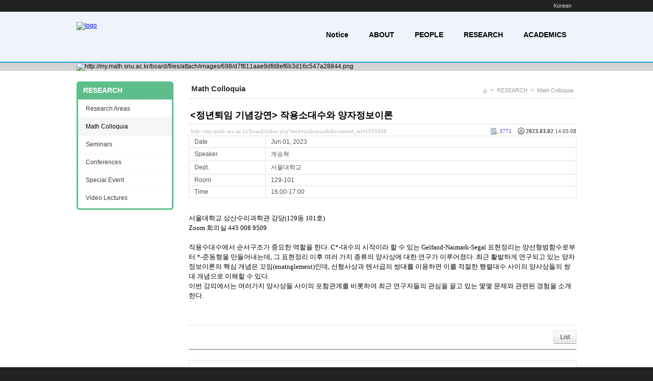

--- FILE ---
content_type: text/html; charset=UTF-8
request_url: http://my.math.snu.ac.kr/board/index.php?mid=colloquia&page=9&l=en&sort_index=Time&order_type=desc&document_srl=1055908
body_size: 43523
content:
<!DOCTYPE html>
<html lang="en">
<head>
<!-- META -->
<meta charset="utf-8">
<meta name="Generator" content="XpressEngine">
<meta http-equiv="X-UA-Compatible" content="IE=edge">
<!-- TITLE -->
<title>Math Colloquia - &lt;정년퇴임 기념강연&gt; 작용소대수와 양자정보이론</title>
<!-- CSS -->
<link rel="stylesheet" href="/board/common/css/xe.min.css?20200227095257" />
<link rel="stylesheet" href="/board/modules/board/skins/xe_seminar/css/common.css?20160318072231" />
<link rel="stylesheet" href="/board/modules/board/skins/xe_seminar/css/white.css?20160318072231" />
<link rel="stylesheet" href="/board/layouts/cronos_y/css/default.css?20160318072154" />
<link rel="stylesheet" href="/board/modules/editor/styles/default/style.css?20200227095256" />
<link rel="stylesheet" href="/board/files/faceOff/698/layout.css?20160318071715" />
<!-- JS -->
<script>
var current_url = "http://my.math.snu.ac.kr/board/?mid=colloquia&page=9&l=en&sort_index=Time&order_type=desc&document_srl=1055908";
var request_uri = "http://my.math.snu.ac.kr/board/";
var current_mid = "colloquia";
var waiting_message = "Requesting to the server, please wait.";
var ssl_actions = new Array();
var default_url = "";
</script>
<!--[if lt IE 9]><script src="/board/common/js/jquery-1.x.min.js?20150408154114"></script>
<![endif]--><!--[if gte IE 9]><!--><script src="/board/common/js/jquery.min.js?20150408154114"></script>
<!--<![endif]--><script src="/board/common/js/x.min.js?20170817141800"></script>
<script src="/board/common/js/xe.min.js?20200227095257"></script>
<script src="/board/modules/board/tpl/js/board.min.js?20150408154114"></script>
<script src="/board/layouts/cronos_y/js/menu_downl.js?20160318072154"></script>
<!-- RSS -->
<!-- ICON -->


<style> .xe_content { font-family:"나눔바른고딕","NanumBarunGothic","나눔고딕","Nanumgothic","nbg","dotum","gulim","sans-serif";font-size:13px; }</style>
<link rel="canonical" href="http://my.math.snu.ac.kr/board/index.php?mid=colloquia&amp;document_srl=1055908" />
<meta name="description" content="서울대학교 상산수리과학관 강당(129동 101호) Zoom 회의실 445 008 9509 작용수대수에서 순서구조가 중요한 역할을 한다. C*-대수의 시작이라 할 수 있는 Gelfand-Naimark-Segal 표현정리는 양선형범함수로부터 *-준동형을 만들어내는데, 그 표현정리 이후 여러 가지 종류의 양사상에 대한 연구가 이루어졌다. 최근 활발하게 연구되고 있는 양자정보이론의 핵심 개념은 꼬임(enatnglement)인데, 선형사상과 텐서곱..." />
<meta property="og:locale" content="en_US" />
<meta property="og:type" content="article" />
<meta property="og:url" content="http://my.math.snu.ac.kr/board/index.php?mid=colloquia&amp;document_srl=1055908" />
<meta property="og:title" content="Math Colloquia - &amp;lt;정년퇴임 기념강연&amp;gt; 작용소대수와 양자정보이론" />
<meta property="og:description" content="서울대학교 상산수리과학관 강당(129동 101호) Zoom 회의실 445 008 9509 작용수대수에서 순서구조가 중요한 역할을 한다. C*-대수의 시작이라 할 수 있는 Gelfand-Naimark-Segal 표현정리는 양선형범함수로부터 *-준동형을 만들어내는데, 그 표현정리 이후 여러 가지 종류의 양사상에 대한 연구가 이루어졌다. 최근 활발하게 연구되고 있는 양자정보이론의 핵심 개념은 꼬임(enatnglement)인데, 선형사상과 텐서곱..." />
<meta property="og:locale:alternate" content="ko_KR" />
<meta property="article:published_time" content="2023-03-02T14:05:08+09:00" />
<meta property="article:modified_time" content="2023-05-24T10:42:09+09:00" />
<style type="text/css">
.s_content{background-color: #fff;}
.s_slider,.s_top_bottom,.sub_gnb span a:hover,.sub_gnb .active a,.content_side_left{background-color:#5dbe8b;}
.s_info_search .info1{color:#5dbe8b;}
.gnb li li a:hover,
.gnb li li.active a{background-color:#5dbe8b !important; }
.gnb ul ul{ width:182px;}
.gnb li li a{ width:142px;}
</style><script>
//<![CDATA[
xe.current_lang = "en";
xe.cmd_find = "Find";
xe.cmd_cancel = "Cancel";
xe.cmd_confirm = "Confirm";
xe.msg_no_root = "You cannot select a root.";
xe.msg_no_shortcut = "You cannot select a shortcut.";
xe.msg_select_menu = "Select target menu";
//]]>
</script>
</head>
<body>
<!--컨텐츠시작-->
<div class="top_bg">
    <div class="top_menu">
    	<ul class="login_menu">
    		
<!--
	        <li><a href="/board/index.php?mid=colloquia&amp;page=9&amp;l=en&amp;sort_index=Time&amp;order_type=desc&amp;document_srl=1055908&amp;act=dispMemberLoginForm">Sign In</a></li>			<li><a href="/board/index.php?mid=colloquia&amp;page=9&amp;l=en&amp;sort_index=Time&amp;order_type=desc&amp;document_srl=1055908&amp;act=dispMemberSignUpForm">Sign Up</a></li>			<li><a href="/board/index.php?mid=colloquia&amp;page=9&amp;l=en&amp;sort_index=Time&amp;order_type=desc&amp;document_srl=1055908&amp;act=dispMemberFindAccount">Find Account Info</a></li>-->
	                                <li><a href="/board/index.php?mid=colloquia&amp;page=9&amp;l=ko&amp;sort_index=Time&amp;order_type=desc&amp;document_srl=1055908" data-langcode="ko" onclick="doChangeLangType('ko'); return false;">Korean</a>
                                      
              </li>                                    
        </ul>    </div>
</div>
<div class="s_slider_bg">
	<div class="s_top_bg">
	    <div class="s_top_area">
			<div class="top_logo">
<a href="http://www.math.snu.ac.kr/board"><img src="http://my.math.snu.ac.kr/board/files/attach/images/698/2a2cb1b92be30f48ab78188122053544.png" alt="logo" border="0" class="iePngFix" /></a>         <a href="http://www.math.snu.ac.kr/board"></a>
</div>
			 <div class="menulist">
	<div class="gnb">
		<ul>
			<li><a href="http://www.math.snu.ac.kr/board/index.php?mid=notice">Notice</a>
															</li><li><a href="/board/index.php?mid=b1_1">ABOUT</a>
								<ul>
					<li><a href="/board/index.php?mid=b1_4">Awards</a></li><li><a href="/board/index.php?mid=b1_6">Employment</a></li><li><a href="/board/index.php?mid=b1_3">Directions</a></li><li><a href="/board/index.php?mid=b1_5">Contact Us</a></li>				</ul>							</li><li><a href="/board/index.php?mid=Main_Faculty">PEOPLE</a>
								<ul>
					<li><a href="/board/index.php?mid=Main_Faculty">Faculty</a></li><li><a href="/board/index.php?mid=Home_Lecturer">Researcher/Lecturer</a></li><li><a href="/board/index.php?mid=Home_Staff">Staff</a></li>				</ul>							</li><li class="active"><a href="/board/index.php?mid=b1_2">RESEARCH</a>
								<ul>
					<li><a href="/board/index.php?mid=b1_2">Research Areas</a></li><li><a href="/board/index.php?mid=colloquia">Math Colloquia</a></li><li><a href="/board/index.php?mid=seminars">Seminars</a></li><li><a href="/board/index.php?mid=conference">Conferences</a></li><li><a href="/board/index.php?mid=events">Special Event</a></li><li><a href="/board/index.php?mid=video">Video Lectures</a></li>				</ul>							</li><li><a href="/board/index.php?mid=b4_1_2_1_1">ACADEMICS</a>
								<ul>
					<li><a href="/board/index.php?mid=b4_1_2_1_1">Undergraduate Courses</a></li><li><a href="/board/index.php?mid=b4_1_2_1_1">- General Courses</a></li><li><a href="/board/index.php?mid=b4_1_1">- Core Courses</a></li><li><a href="/board/index.php?mid=b5_5">Graduate Courses</a></li>				</ul>							</li>		</ul>
    </div>
</div>
	    </div>
	     	 	<div class="content_image">
			<a><img src="http://my.math.snu.ac.kr/board/files/attach/images/698/d7f811aae9dfd8ef6b3d16c547a28844.png" alt="http://my.math.snu.ac.kr/board/files/attach/images/698/d7f811aae9dfd8ef6b3d16c547a28844.png" class="iePngFix"></a>
	    </div>	</div>
</div>
	
<div class="s_content">
	<div class="s_body_area">
				<div class="content2">
			<div class="center_content">
				<div class="sub_title">
      <div class="sub_title2">Math Colloquia</div>            <div class="sub_location">
		<ul>
			<li style="padding-top:2px;"><a href="http://my.math.snu.ac.kr/board/"><img src="/board/layouts/cronos_y/img/home_icon.png" alt="home_icon"></a></li>
								<li>><a href="/board/index.php?mid=b1_2" >RESEARCH</a></li>
									
																		<li>><a href="/board/index.php?mid=colloquia">Math Colloquia</a></li>																																													
		</ul>
      </div>
  </div> 
	     		                                                                                     <script type="text/x-mathjax-config">//<![CDATA[
   MathJax.Hub.Config({
  tex2jax: {inlineMath: [['$','$']],
            displayMath: [ ['$$','$$'], ["[","]"] ],
            processEscapes: true },
  "HTML-CSS": { availableFonts: ["TeX"] } 
});
//]]</script>

<script type="text/javascript"
  src="http://cdn.mathjax.org/mathjax/latest/MathJax.js?config=Accessible">
</script><!-- display skin title/description -->
    <!-- skin description -->
    <!-- board information -->
        <div class="viewDocument">
        <!-- display the document contents -->
<div class="boardRead">
    <div class="originalContent">
        <div class="readHeader">
            <div class="titleAndUser">
                <div class="title">
                    <h1><a href="http://my.math.snu.ac.kr/board/index.php?mid=colloquia&amp;document_srl=1055908">&lt;정년퇴임 기념강연&gt; 작용소대수와 양자정보이론</a></h1>
                </div>
                                
            </div>
            <div class="dateAndCount">
                <div class="uri" title="Article URL"><a href="http://my.math.snu.ac.kr/board/index.php?mid=colloquia&amp;document_srl=1055908">http://my.math.snu.ac.kr/board/index.php?mid=colloquia&amp;document_srl=1055908</a></div>
                <div class="date" title="Registered Date">
                    <strong>2023.03.02</strong> 14:05:08                 </div>
                <div class="readedCount" title="Views">3771</div>
                                <div class="replyAndTrackback">
                                                        </div>
                                
            </div>
            
        </div>
        
                <table cellspacing="0" summary="" class="extraVarsList">
        <col width="150" />
        <col />
                <tr>
            <th>Date</th>
            <td>Jun 01, 2023</td>
        </tr>
                <tr>
            <th>Speaker</th>
            <td>계승혁</td>
        </tr>
                <tr>
            <th>Dept.</th>
            <td>서울대학교</td>
        </tr>
                <tr>
            <th>Room</th>
            <td>129-101</td>
        </tr>
                <tr>
            <th>Time</th>
            <td>16:00-17:00</td>
        </tr>
                </table>
                <div class="readBody">
            <div class="contentBody">
                                    <!--BeforeDocument(1055908,448034)--><div class="document_1055908_448034 xe_content"><p>서울대학교 상산수리과학관 강당(129동 101호)&nbsp;</p>

<p>Zoom 회의실 445 008 9509</p>

<p>&nbsp;</p>

<p>작용수대수에서 순서구조가 중요한 역할을 한다. C*-대수의 시작이라 할 수 있는 Gelfand-Naimark-Segal 표현정리는 양선형범함수로부터 *-준동형을 만들어내는데, 그 표현정리 이후 여러 가지 종류의 양사상에 대한 연구가 이루어졌다. 최근 활발하게 연구되고 있는 양자정보이론의 핵심 개념은 꼬임(enatnglement)인데, 선형사상과 텐서곱의 쌍대를 이용하면 이를 적절한 행렬대수 사이의 양사상들의 쌍대 개념으로 이해할 수 있다.</p>

<p>이번 강의에서는 여러가지 양사상들 사이의 포함관계를 비롯하여 최근 연구자들의 관심을 끌고 있는 몇몇 문제와 관련된 경험을 소개한다.</p>

<p>&nbsp;</p>

<p>&nbsp;</p></div><!--AfterDocument(1055908,448034)-->                                <!-- display signature / profile image-->
                            </div>
        </div>
                            </div>
    <!-- list, modify/delete button -->
    <div class="btnArea">
                <span class="btn"><a href="/board/index.php?mid=colloquia&amp;page=9&amp;l=en&amp;sort_index=Time&amp;order_type=desc">List</a></span>
                    </div>
</div>
<!-- trackback -->
    </div>
                <!-- display list -->
<form action="./" method="get"><input type="hidden" name="error_return_url" value="/board/index.php?mid=colloquia&amp;page=9&amp;l=en&amp;sort_index=Time&amp;order_type=desc&amp;document_srl=1055908" /><input type="hidden" name="act" value="" /><input type="hidden" name="mid" value="colloquia" /><input type="hidden" name="vid" value="" />
    <table cellspacing="0" summary="" class="boardList">
    <thead>
    <tr>
        
            
                
                                    
                        <th scope="col" class="no_line"><div><a href="/board/index.php?mid=colloquia&amp;page=9&amp;l=en&amp;sort_index=date&amp;order_type=asc&amp;document_srl=1055908">Date</a></div></th>
                            
                                    
                        <th scope="col" ><div><a href="/board/index.php?mid=colloquia&amp;page=9&amp;l=en&amp;sort_index=Time&amp;order_type=asc&amp;document_srl=1055908">Time<img src="/board/modules/board/skins/xe_seminar/images/common/buttonDescending.gif" alt="" width="5" height="3" class="sort" /></a></div></th>
                            
                                    
                    
                            <th scope="col" class="title ">
                    <div>
                                        Subject                                        </div>
                </th>
                    
                            
                                    
                        <th scope="col" ><div><a href="/board/index.php?mid=colloquia&amp;page=9&amp;l=en&amp;sort_index=speaker&amp;order_type=asc&amp;document_srl=1055908">Speaker</a></div></th>
                            
                                    
                        <th scope="col" ><div><a href="/board/index.php?mid=colloquia&amp;page=9&amp;l=en&amp;sort_index=room&amp;order_type=asc&amp;document_srl=1055908">Room</a></div></th>
                        </tr>
    </thead>
    <tbody>
    
            
                
                <tr class="bg1">
        
            
                        
                            
                                        <td>May 12, 2022&nbsp;</td>
                                            
                                        <td>16:00-17:00&nbsp;</td>
                                            
                                    
                                            <td class="title">
                                                        <a href="/board/index.php?mid=colloquia&amp;page=9&amp;l=en&amp;sort_index=Time&amp;order_type=desc&amp;document_srl=870996">&lt;2020년도 젊은 과학자상 수상 기념강연&gt; Metastability of stochastic systems</a>
                            
                                                                                                            </td>
                                    
                                            
                                        <td>서인석&nbsp;</td>
                                            
                                        <td>129-101&nbsp;</td>
                                            <tr class="bg2">
        
            
                        
                            
                                        <td>May 26, 2022&nbsp;</td>
                                            
                                        <td>16:00-17:00&nbsp;</td>
                                            
                                    
                                            <td class="title">
                                                        <a href="/board/index.php?mid=colloquia&amp;page=9&amp;l=en&amp;sort_index=Time&amp;order_type=desc&amp;document_srl=871001">&lt;정년퇴임 기념강연&gt; Some remarks on PDEs and Numerical Analysis: some results  developed at SNU</a>
                            
                                                                                                            </td>
                                    
                                            
                                        <td>신동우&nbsp;</td>
                                            
                                        <td>129-101&nbsp;</td>
                                            <tr class="bg1">
        
            
                        
                            
                                        <td>Sep 29, 2022&nbsp;</td>
                                            
                                        <td>16:00-17:00&nbsp;</td>
                                            
                                    
                                            <td class="title">
                                                        <a href="/board/index.php?mid=colloquia&amp;page=9&amp;l=en&amp;sort_index=Time&amp;order_type=desc&amp;document_srl=978067">Contact topology of singularities and symplectic fillings</a>
                            
                                                                                                            </td>
                                    
                                            
                                        <td>권명기&nbsp;</td>
                                            
                                        <td>129-101&nbsp;</td>
                                            <tr class="bg2">
        
            
                        
                            
                                        <td>Oct 13, 2022&nbsp;</td>
                                            
                                        <td>16:00-17:00&nbsp;</td>
                                            
                                    
                                            <td class="title">
                                                        <a href="/board/index.php?mid=colloquia&amp;page=9&amp;l=en&amp;sort_index=Time&amp;order_type=desc&amp;document_srl=978070">Towards Trustworthy Scientific Machine Learning: Theory, Algorithms, and Applications</a>
                            
                                                                                                            </td>
                                    
                                            
                                        <td>신연종&nbsp;</td>
                                            
                                        <td>129-101&nbsp;</td>
                                            <tr class="bg1">
        
            
                        
                            
                                        <td>Nov 03, 2022&nbsp;</td>
                                            
                                        <td>16:00-17:00&nbsp;</td>
                                            
                                    
                                            <td class="title">
                                                        <a href="/board/index.php?mid=colloquia&amp;page=9&amp;l=en&amp;sort_index=Time&amp;order_type=desc&amp;document_srl=978071">Counting number fields and its applications</a>
                            
                                                                                                            </td>
                                    
                                            
                                        <td>조재현&nbsp;</td>
                                            
                                        <td>129-101&nbsp;</td>
                                            <tr class="bg2">
        
            
                        
                            
                                        <td>Nov 17, 2022&nbsp;</td>
                                            
                                        <td>16:00-17:00&nbsp;</td>
                                            
                                    
                                            <td class="title">
                                                        <a href="/board/index.php?mid=colloquia&amp;page=9&amp;l=en&amp;sort_index=Time&amp;order_type=desc&amp;document_srl=978075">&lt;학부생을 위한 ɛ 강연&gt; Self-Supervised Learning in Computer Vision</a>
                            
                                                                                                            </td>
                                    
                                            
                                        <td>현윤석&nbsp;</td>
                                            
                                        <td>129-101&nbsp;</td>
                                            <tr class="bg1">
        
            
                        
                            
                                        <td>Nov 24, 2022&nbsp;</td>
                                            
                                        <td>16:00-17:00&nbsp;</td>
                                            
                                    
                                            <td class="title">
                                                        <a href="/board/index.php?mid=colloquia&amp;page=9&amp;l=en&amp;sort_index=Time&amp;order_type=desc&amp;document_srl=978076">Contact instantons and entanglement of Legendrian links</a>
                            
                                                                                                            </td>
                                    
                                            
                                        <td>오용근&nbsp;</td>
                                            
                                        <td>27-220&nbsp;</td>
                                            <tr class="bg2">
        
            
                        
                            
                                        <td>Dec 01, 2022&nbsp;</td>
                                            
                                        <td>16:00-17:00&nbsp;</td>
                                            
                                    
                                            <td class="title">
                                                        <a href="/board/index.php?mid=colloquia&amp;page=9&amp;l=en&amp;sort_index=Time&amp;order_type=desc&amp;document_srl=978077">Birational Geometry of varieties with effective anti-canonical divisors</a>
                            
                                                                                                            </td>
                                    
                                            
                                        <td>최성락&nbsp;</td>
                                            
                                        <td>129-101&nbsp;</td>
                                            <tr class="bg1">
        
            
                        
                            
                                        <td>Mar 16, 2023&nbsp;</td>
                                            
                                        <td>16:00-17:00&nbsp;</td>
                                            
                                    
                                            <td class="title">
                                                        <a href="/board/index.php?mid=colloquia&amp;page=9&amp;l=en&amp;sort_index=Time&amp;order_type=desc&amp;document_srl=1055894">&lt;학부생을 위한 ɛ 강연&gt; 복잡한 생명현상을 위한 21세기 현미경, 수학!</a>
                            
                                                                                                            </td>
                                    
                                            
                                        <td>김재경&nbsp;</td>
                                            
                                        <td>129-101&nbsp;</td>
                                            <tr class="bg2">
        
            
                        
                            
                                        <td>Mar 23, 2023&nbsp;</td>
                                            
                                        <td>16:00-17:00&nbsp;</td>
                                            
                                    
                                            <td class="title">
                                                        <a href="/board/index.php?mid=colloquia&amp;page=9&amp;l=en&amp;sort_index=Time&amp;order_type=desc&amp;document_srl=1055897">Study stochastic biochemical systems via their underlying network structures</a>
                            
                                                                                                            </td>
                                    
                                            
                                        <td>김진수&nbsp;</td>
                                            
                                        <td>129-101&nbsp;</td>
                                            <tr class="bg1">
        
            
                        
                            
                                        <td>Apr 06, 2023&nbsp;</td>
                                            
                                        <td>16:00-17:00&nbsp;</td>
                                            
                                    
                                            <td class="title">
                                                        <a href="/board/index.php?mid=colloquia&amp;page=9&amp;l=en&amp;sort_index=Time&amp;order_type=desc&amp;document_srl=1055899">Vlasov-Maxwell equations and the Dynamics of Plasmas</a>
                            
                                                                                                            </td>
                                    
                                            
                                        <td>장진우&nbsp;</td>
                                            
                                        <td>129-101&nbsp;</td>
                                            <tr class="bg2">
        
            
                        
                            
                                        <td>Apr 13, 2023&nbsp;</td>
                                            
                                        <td>16:00-17:00&nbsp;</td>
                                            
                                    
                                            <td class="title">
                                                        <a href="/board/index.php?mid=colloquia&amp;page=9&amp;l=en&amp;sort_index=Time&amp;order_type=desc&amp;document_srl=1055900">Toward bridging a connection between machine learning and applied mathematics</a>
                            
                                                                                                            </td>
                                    
                                            
                                        <td>홍영준&nbsp;</td>
                                            
                                        <td>129-101&nbsp;</td>
                                            <tr class="bg1">
        
            
                        
                            
                                        <td>Apr 20, 2023&nbsp;</td>
                                            
                                        <td>16:00-17:00&nbsp;</td>
                                            
                                    
                                            <td class="title">
                                                        <a href="/board/index.php?mid=colloquia&amp;page=9&amp;l=en&amp;sort_index=Time&amp;order_type=desc&amp;document_srl=1055901">&lt;학부생을 위한 ɛ 강연&gt; 평행선 공리에서 파노 공간까지</a>
                            
                                                                                                            </td>
                                    
                                            
                                        <td>황준묵&nbsp;</td>
                                            
                                        <td>129-101&nbsp;</td>
                                            <tr class="bg2">
        
            
                        
                            
                                        <td>May 04, 2023&nbsp;</td>
                                            
                                        <td>16:00-17:00&nbsp;</td>
                                            
                                    
                                            <td class="title">
                                                        <a href="/board/index.php?mid=colloquia&amp;page=9&amp;l=en&amp;sort_index=Time&amp;order_type=desc&amp;document_srl=1055903">Introduction to Causal Inference (인과추론 소개)</a>
                            
                                                                                                            </td>
                                    
                                            
                                        <td>이권상&nbsp;</td>
                                            
                                        <td>129-101&nbsp;</td>
                                            <tr class="bg1">
        
            
                        
                            
                                        <td>May 11, 2023&nbsp;</td>
                                            
                                        <td>16:00-17:00&nbsp;</td>
                                            
                                    
                                            <td class="title">
                                                        <a href="/board/index.php?mid=colloquia&amp;page=9&amp;l=en&amp;sort_index=Time&amp;order_type=desc&amp;document_srl=1055904">Descent in derived algebraic geometry</a>
                            
                                                                                                            </td>
                                    
                                            
                                        <td>조창연&nbsp;</td>
                                            
                                        <td>129-101&nbsp;</td>
                                            <tr class="bg2">
        
            
                        
                            
                                        <td>May 25, 2023&nbsp;</td>
                                            
                                        <td>16:00-17:00&nbsp;</td>
                                            
                                    
                                            <td class="title">
                                                        <a href="/board/index.php?mid=colloquia&amp;page=9&amp;l=en&amp;sort_index=Time&amp;order_type=desc&amp;document_srl=1055906">Entropy of symplectic automorphisms</a>
                            
                                                                                                            </td>
                                    
                                            
                                        <td>김준태&nbsp;</td>
                                            
                                        <td>129-101&nbsp;</td>
                                            <tr class="bg1">
        
            
                        
                            
                                        <td>Jun 01, 2023&nbsp;</td>
                                            
                                        <td>16:00-17:00&nbsp;</td>
                                            
                                    
                                            <td class="title">
                                                        <a href="/board/index.php?mid=colloquia&amp;page=9&amp;l=en&amp;sort_index=Time&amp;order_type=desc&amp;document_srl=1055908">&lt;정년퇴임 기념강연&gt; 작용소대수와 양자정보이론</a>
                            
                                                                                                            </td>
                                    
                                            
                                        <td>계승혁&nbsp;</td>
                                            
                                        <td>129-101&nbsp;</td>
                                            <tr class="bg2">
        
            
                        
                            
                                        <td>Oct 05, 2023&nbsp;</td>
                                            
                                        <td>16:00-17:00&nbsp;</td>
                                            
                                    
                                            <td class="title">
                                                        <a href="/board/index.php?mid=colloquia&amp;page=9&amp;l=en&amp;sort_index=Time&amp;order_type=desc&amp;document_srl=1133016">Class field theory for 3-dimensional foliated dynamical systems</a>
                            
                                                                                                            </td>
                                    
                                            
                                        <td>Morishita Masanori&nbsp;</td>
                                            
                                        <td>129-101&nbsp;</td>
                                            <tr class="bg1">
        
            
                        
                            
                                        <td>Oct 19, 2023&nbsp;</td>
                                            
                                        <td>16:00-17:00&nbsp;</td>
                                            
                                    
                                            <td class="title">
                                                        <a href="/board/index.php?mid=colloquia&amp;page=9&amp;l=en&amp;sort_index=Time&amp;order_type=desc&amp;document_srl=1133017">&lt;학부생을 위한 ɛ 강연&gt; Geometry of quantum states</a>
                            
                                                                                                            </td>
                                    
                                            
                                        <td>김영훈&nbsp;</td>
                                            
                                        <td>129-101&nbsp;</td>
                                            <tr class="bg2">
        
            
                        
                            
                                        <td>Nov 02, 2023&nbsp;</td>
                                            
                                        <td>16:00-17:00&nbsp;</td>
                                            
                                    
                                            <td class="title">
                                                        <a href="/board/index.php?mid=colloquia&amp;page=9&amp;l=en&amp;sort_index=Time&amp;order_type=desc&amp;document_srl=1133018">Distributed optimization: Theory of algorithms and applications</a>
                            
                                                                                                            </td>
                                    
                                            
                                        <td>최우철&nbsp;</td>
                                            
                                        <td>129-101&nbsp;</td>
                                            </tr>
        </tbody>
    </table>
</form>
        <div class="boardBottom">
    <!-- write document, list button -->
        <div class="btnArea">
			<span class="btn"><a href="/board/index.php?mid=colloquia&amp;page=9&amp;l=en&amp;sort_index=Time&amp;order_type=desc&amp;act=dispBoardWrite">Write...</a></span>
			<span class="etc">
												<span class="btn"><a href="/board/index.php?mid=colloquia&amp;page=9">List</a></span>
							</span>
        </div>
    <!-- page navigation -->
        <div class="pagination a1">
            <a href="/board/index.php?mid=colloquia&amp;l=en&amp;sort_index=Time&amp;order_type=desc" class="prevEnd">First Page</a> 
                                                <a href="/board/index.php?mid=colloquia&amp;page=1&amp;l=en&amp;sort_index=Time&amp;order_type=desc">1</a>
                                                                <a href="/board/index.php?mid=colloquia&amp;page=2&amp;l=en&amp;sort_index=Time&amp;order_type=desc">2</a>
                                                                <a href="/board/index.php?mid=colloquia&amp;page=3&amp;l=en&amp;sort_index=Time&amp;order_type=desc">3</a>
                                                                <a href="/board/index.php?mid=colloquia&amp;page=4&amp;l=en&amp;sort_index=Time&amp;order_type=desc">4</a>
                                                                <a href="/board/index.php?mid=colloquia&amp;page=5&amp;l=en&amp;sort_index=Time&amp;order_type=desc">5</a>
                                                                <a href="/board/index.php?mid=colloquia&amp;page=6&amp;l=en&amp;sort_index=Time&amp;order_type=desc">6</a>
                                                                <a href="/board/index.php?mid=colloquia&amp;page=7&amp;l=en&amp;sort_index=Time&amp;order_type=desc">7</a>
                                                                <a href="/board/index.php?mid=colloquia&amp;page=8&amp;l=en&amp;sort_index=Time&amp;order_type=desc">8</a>
                                                                <strong>9</strong> 
                                                                <a href="/board/index.php?mid=colloquia&amp;page=10&amp;l=en&amp;sort_index=Time&amp;order_type=desc">10</a>
                                                                <a href="/board/index.php?mid=colloquia&amp;page=11&amp;l=en&amp;sort_index=Time&amp;order_type=desc">11</a>
                                        <a href="/board/index.php?mid=colloquia&amp;page=11&amp;l=en&amp;sort_index=Time&amp;order_type=desc" class="nextEnd">Last Page</a>
        </div>
    <!-- search -->
                <div class="boardSearch">
            <form action="http://my.math.snu.ac.kr/board/" method="get" onsubmit="return procFilter(this, search)" id="fo_search" ><input type="hidden" name="act" value="" />
                                <input type="hidden" name="mid" value="colloquia" />
                <input type="hidden" name="category" value="" />
                <select name="search_target">
                                        <option value="title_content" >Subject+Content</option>
                                        <option value="title" >Subject</option>
                                        <option value="content" >Content</option>
                                        <option value="comment" >Comment</option>
                                        <option value="user_name" >User Name</option>
                                        <option value="nick_name" >Nick Name</option>
                                        <option value="user_id" >User ID</option>
                                        <option value="tag" >Tag</option>
                                        <option value="extra_vars1" >Date</option>
                                        <option value="extra_vars2" >Speaker</option>
                                        <option value="extra_vars3" >Dept.</option>
                                        <option value="extra_vars4" >Room</option>
                                    </select>
                <input type="text" name="search_keyword" value="" class="iText"/>
                                <span class="btn"><input type="submit" value="Search" /></span>
                <span class="btn"><a href="/board/index.php?mid=colloquia">Cancel</a></span>
            </form>
        </div>
            </div>
<!-- display the text on footer -->
			</div>
			<div class="content_side_left">
				<div class="sidedeco_top"></div>
				<span><a href="/board/index.php?mid=b1_2">RESEARCH</a></span>		    				      <ul class="locNav">
			          <li><a href="/board/index.php?mid=b1_2">Research Areas</a>
			         			              			          			          			          </li><li class="active"><a href="/board/index.php?mid=colloquia">Math Colloquia</a>
			         			              			          			          			          </li><li><a href="/board/index.php?mid=seminars">Seminars</a>
			         			              			          			          			          </li><li><a href="/board/index.php?mid=conference">Conferences</a>
			         			              			          			          			          </li><li><a href="/board/index.php?mid=events">Special Event</a>
			         			              			          			          			          </li><li><a href="/board/index.php?mid=video">Video Lectures</a>
			         			              			          			          			          </li>			          <li class="sideindeco_bottom"></li>
			      </ul>			      <div class="sidedeco_bottom"></div>
			</div>					</div>	</div>	
</div>
<div class="s_bottom_bg">
	<!--하단정보-->
<div class="bottom_info">
    <div class="logo">
      <a href="http://www.math.snu.ac.kr/board">.</a>       </div>
    <div class="copyright">
        <ul >
                    </ul>        Department of Mathematical Sciences, Seoul National University GwanAkRo 1, Gwanak-Gu, Seoul 151-747, Korea<br>
TEL 02-880-5857,6530,6531 / FAX 02-887-4694<br/><!--
        Copyright (c)Seoul National University Department of Mathematical Sciences All Right Reserved.<br/>                <h1 style="display:none">2sisstore</h1>
-->
    </div>
</div>
</div><!-- ETC -->
<div class="wfsr"></div>
<script src="/board/files/cache/js_filter_compiled/d046d1841b9c79c545b82d3be892699d.en.compiled.js?20260119155425"></script><script src="/board/files/cache/js_filter_compiled/1bdc15d63816408b99f674eb6a6ffcea.en.compiled.js?20260119155425"></script><script src="/board/files/cache/js_filter_compiled/9b007ee9f2af763bb3d35e4fb16498e9.en.compiled.js?20260119155425"></script><script src="/board/addons/autolink/autolink.js?20200227095259"></script></body>
</html>
